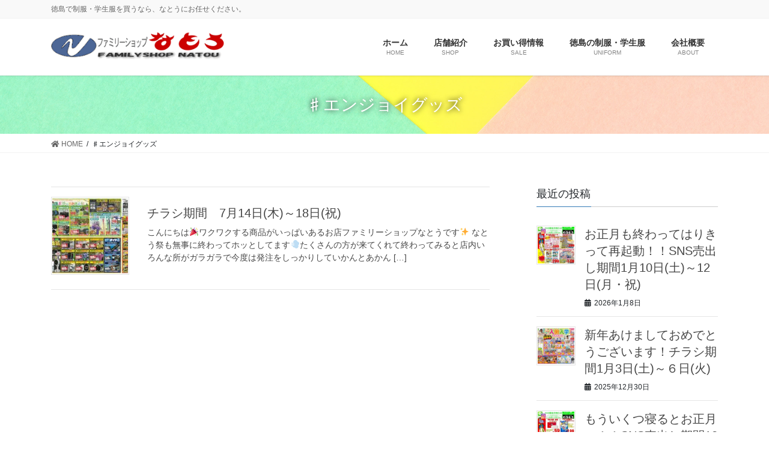

--- FILE ---
content_type: text/html; charset=UTF-8
request_url: https://familyshop-natou.com/tag/%E2%99%AF%E3%82%A8%E3%83%B3%E3%82%B8%E3%83%A7%E3%82%A4%E3%82%B0%E3%83%83%E3%82%BA/
body_size: 69728
content:
<!DOCTYPE html>
<html lang="ja">
<head>
<meta charset="utf-8">
<meta http-equiv="X-UA-Compatible" content="IE=edge">
<meta name="viewport" content="width=device-width, initial-scale=1">
			<!-- Global site tag (gtag.js) - Google Analytics -->
				<script async src="https://www.googletagmanager.com/gtag/js?id=UA-18083314-1"></script>
		<script>
		 window.dataLayer = window.dataLayer || [];
		 function gtag(){dataLayer.push(arguments);}
		 gtag('js', new Date());

		gtag('config', 'UA-18083314-1');
		</script>
	<title>♯エンジョイグッズ | ファミリーショップ なとう</title>

<!-- All In One SEO Pack 3.7.1[515,547] -->
<script type="application/ld+json" class="aioseop-schema">{"@context":"https://schema.org","@graph":[{"@type":"Organization","@id":"https://familyshop-natou.com/#organization","url":"https://familyshop-natou.com/","name":"有限会社内藤商店","sameAs":["https://page.line.me/xat.0000131974.p30","https://www.instagram.com/natou710/"]},{"@type":"WebSite","@id":"https://familyshop-natou.com/#website","url":"https://familyshop-natou.com/","name":"ファミリーショップ なとう","publisher":{"@id":"https://familyshop-natou.com/#organization"},"potentialAction":{"@type":"SearchAction","target":"https://familyshop-natou.com/?s={search_term_string}","query-input":"required name=search_term_string"}},{"@type":"CollectionPage","@id":"https://familyshop-natou.com/tag/%e2%99%af%e3%82%a8%e3%83%b3%e3%82%b8%e3%83%a7%e3%82%a4%e3%82%b0%e3%83%83%e3%82%ba/#collectionpage","url":"https://familyshop-natou.com/tag/%e2%99%af%e3%82%a8%e3%83%b3%e3%82%b8%e3%83%a7%e3%82%a4%e3%82%b0%e3%83%83%e3%82%ba/","inLanguage":"ja","name":"♯エンジョイグッズ","isPartOf":{"@id":"https://familyshop-natou.com/#website"},"breadcrumb":{"@id":"https://familyshop-natou.com/tag/%e2%99%af%e3%82%a8%e3%83%b3%e3%82%b8%e3%83%a7%e3%82%a4%e3%82%b0%e3%83%83%e3%82%ba/#breadcrumblist"}},{"@type":"BreadcrumbList","@id":"https://familyshop-natou.com/tag/%e2%99%af%e3%82%a8%e3%83%b3%e3%82%b8%e3%83%a7%e3%82%a4%e3%82%b0%e3%83%83%e3%82%ba/#breadcrumblist","itemListElement":[{"@type":"ListItem","position":1,"item":{"@type":"WebPage","@id":"https://familyshop-natou.com/","url":"https://familyshop-natou.com/","name":"ファミリーショップ なとう｜徳島で制服・学生服を買うなら、なとうにお任せください。"}},{"@type":"ListItem","position":2,"item":{"@type":"WebPage","@id":"https://familyshop-natou.com/tag/%e2%99%af%e3%82%a8%e3%83%b3%e3%82%b8%e3%83%a7%e3%82%a4%e3%82%b0%e3%83%83%e3%82%ba/","url":"https://familyshop-natou.com/tag/%e2%99%af%e3%82%a8%e3%83%b3%e3%82%b8%e3%83%a7%e3%82%a4%e3%82%b0%e3%83%83%e3%82%ba/","name":"♯エンジョイグッズ"}}]}]}</script>
<link rel="canonical" href="https://familyshop-natou.com/tag/%e2%99%af%e3%82%a8%e3%83%b3%e3%82%b8%e3%83%a7%e3%82%a4%e3%82%b0%e3%83%83%e3%82%ba/" />
<!-- All In One SEO Pack -->
<link rel='dns-prefetch' href='//maxcdn.bootstrapcdn.com' />
<link rel='dns-prefetch' href='//s.w.org' />
<link rel="alternate" type="application/rss+xml" title="ファミリーショップ なとう &raquo; フィード" href="https://familyshop-natou.com/feed/" />
<link rel="alternate" type="application/rss+xml" title="ファミリーショップ なとう &raquo; コメントフィード" href="https://familyshop-natou.com/comments/feed/" />
<link rel="alternate" type="application/rss+xml" title="ファミリーショップ なとう &raquo; ♯エンジョイグッズ タグのフィード" href="https://familyshop-natou.com/tag/%e2%99%af%e3%82%a8%e3%83%b3%e3%82%b8%e3%83%a7%e3%82%a4%e3%82%b0%e3%83%83%e3%82%ba/feed/" />
<meta name="description" content="♯エンジョイグッズ について ファミリーショップ なとう 徳島で制服・学生服を買うなら、なとうにお任せください。" />		<script type="text/javascript">
			window._wpemojiSettings = {"baseUrl":"https:\/\/s.w.org\/images\/core\/emoji\/13.0.0\/72x72\/","ext":".png","svgUrl":"https:\/\/s.w.org\/images\/core\/emoji\/13.0.0\/svg\/","svgExt":".svg","source":{"concatemoji":"https:\/\/familyshop-natou.com\/wp\/wp-includes\/js\/wp-emoji-release.min.js?ver=5.5.17"}};
			!function(e,a,t){var n,r,o,i=a.createElement("canvas"),p=i.getContext&&i.getContext("2d");function s(e,t){var a=String.fromCharCode;p.clearRect(0,0,i.width,i.height),p.fillText(a.apply(this,e),0,0);e=i.toDataURL();return p.clearRect(0,0,i.width,i.height),p.fillText(a.apply(this,t),0,0),e===i.toDataURL()}function c(e){var t=a.createElement("script");t.src=e,t.defer=t.type="text/javascript",a.getElementsByTagName("head")[0].appendChild(t)}for(o=Array("flag","emoji"),t.supports={everything:!0,everythingExceptFlag:!0},r=0;r<o.length;r++)t.supports[o[r]]=function(e){if(!p||!p.fillText)return!1;switch(p.textBaseline="top",p.font="600 32px Arial",e){case"flag":return s([127987,65039,8205,9895,65039],[127987,65039,8203,9895,65039])?!1:!s([55356,56826,55356,56819],[55356,56826,8203,55356,56819])&&!s([55356,57332,56128,56423,56128,56418,56128,56421,56128,56430,56128,56423,56128,56447],[55356,57332,8203,56128,56423,8203,56128,56418,8203,56128,56421,8203,56128,56430,8203,56128,56423,8203,56128,56447]);case"emoji":return!s([55357,56424,8205,55356,57212],[55357,56424,8203,55356,57212])}return!1}(o[r]),t.supports.everything=t.supports.everything&&t.supports[o[r]],"flag"!==o[r]&&(t.supports.everythingExceptFlag=t.supports.everythingExceptFlag&&t.supports[o[r]]);t.supports.everythingExceptFlag=t.supports.everythingExceptFlag&&!t.supports.flag,t.DOMReady=!1,t.readyCallback=function(){t.DOMReady=!0},t.supports.everything||(n=function(){t.readyCallback()},a.addEventListener?(a.addEventListener("DOMContentLoaded",n,!1),e.addEventListener("load",n,!1)):(e.attachEvent("onload",n),a.attachEvent("onreadystatechange",function(){"complete"===a.readyState&&t.readyCallback()})),(n=t.source||{}).concatemoji?c(n.concatemoji):n.wpemoji&&n.twemoji&&(c(n.twemoji),c(n.wpemoji)))}(window,document,window._wpemojiSettings);
		</script>
		<style type="text/css">
img.wp-smiley,
img.emoji {
	display: inline !important;
	border: none !important;
	box-shadow: none !important;
	height: 1em !important;
	width: 1em !important;
	margin: 0 .07em !important;
	vertical-align: -0.1em !important;
	background: none !important;
	padding: 0 !important;
}
</style>
	<link rel='stylesheet' id='sbr_styles-css'  href='https://familyshop-natou.com/wp/wp-content/plugins/reviews-feed/assets/css/sbr-styles.css?ver=1.1.1' type='text/css' media='all' />
<link rel='stylesheet' id='sbi_styles-css'  href='https://familyshop-natou.com/wp/wp-content/plugins/instagram-feed/css/sbi-styles.min.css?ver=6.3' type='text/css' media='all' />
<link rel='stylesheet' id='vkExUnit_common_style-css'  href='https://familyshop-natou.com/wp/wp-content/plugins/vk-all-in-one-expansion-unit/assets/css/vkExUnit_style.css?ver=9.35.0.0' type='text/css' media='all' />
<style id='vkExUnit_common_style-inline-css' type='text/css'>
:root {--ver_page_top_button_url:url(https://familyshop-natou.com/wp/wp-content/plugins/vk-all-in-one-expansion-unit/assets/images/to-top-btn-icon.svg);}@font-face {font-weight: normal;font-style: normal;font-family: "vk_sns";src: url("https://familyshop-natou.com/wp/wp-content/plugins/vk-all-in-one-expansion-unit/inc/sns/icons/fonts/vk_sns.eot?-bq20cj");src: url("https://familyshop-natou.com/wp/wp-content/plugins/vk-all-in-one-expansion-unit/inc/sns/icons/fonts/vk_sns.eot?#iefix-bq20cj") format("embedded-opentype"),url("https://familyshop-natou.com/wp/wp-content/plugins/vk-all-in-one-expansion-unit/inc/sns/icons/fonts/vk_sns.woff?-bq20cj") format("woff"),url("https://familyshop-natou.com/wp/wp-content/plugins/vk-all-in-one-expansion-unit/inc/sns/icons/fonts/vk_sns.ttf?-bq20cj") format("truetype"),url("https://familyshop-natou.com/wp/wp-content/plugins/vk-all-in-one-expansion-unit/inc/sns/icons/fonts/vk_sns.svg?-bq20cj#vk_sns") format("svg");}
</style>
<link rel='stylesheet' id='wp-block-library-css'  href='https://familyshop-natou.com/wp/wp-includes/css/dist/block-library/style.min.css?ver=5.5.17' type='text/css' media='all' />
<link rel='stylesheet' id='ctf_styles-css'  href='https://familyshop-natou.com/wp/wp-content/plugins/custom-twitter-feeds/css/ctf-styles.min.css?ver=2.2.2' type='text/css' media='all' />
<link rel='stylesheet' id='cff-css'  href='https://familyshop-natou.com/wp/wp-content/plugins/custom-facebook-feed/assets/css/cff-style.min.css?ver=4.2.4' type='text/css' media='all' />
<link rel='stylesheet' id='sb-font-awesome-css'  href='https://maxcdn.bootstrapcdn.com/font-awesome/4.7.0/css/font-awesome.min.css?ver=5.5.17' type='text/css' media='all' />
<link rel='stylesheet' id='bootstrap-4-style-css'  href='https://familyshop-natou.com/wp/wp-content/themes/lightning-pro/library/bootstrap-4/css/bootstrap.min.css?ver=4.3.1' type='text/css' media='all' />
<link rel='stylesheet' id='lightning-design-style-css'  href='https://familyshop-natou.com/wp/wp-content/themes/lightning-pro/design-skin/origin2/css/style.css?ver=4.3.3' type='text/css' media='all' />
<style id='lightning-design-style-inline-css' type='text/css'>
.tagcloud a:before { font-family: "Font Awesome 5 Free";content: "\f02b";font-weight: bold; }
/* page header */.page-header{color:#ffffff;text-shadow:0px 0px 10px #000000;background: url(https://familyshop-natou.com/wp/wp-content/uploads/2022/04/pastel_00013.jpg) no-repeat 50% center;background-size: cover;}
</style>
<link rel='stylesheet' id='vk-blocks-build-css-css'  href='https://familyshop-natou.com/wp/wp-content/plugins/vk-blocks-pro/inc/vk-blocks/build/block-build.css?ver=0.44.12' type='text/css' media='all' />
<style id='vk-blocks-build-css-inline-css' type='text/css'>
:root {--vk_flow-arrow: url(https://familyshop-natou.com/wp/wp-content/plugins/vk-blocks-pro/inc/vk-blocks/images/arrow_bottom.svg);}
</style>
<link rel='stylesheet' id='lightning-common-style-css'  href='https://familyshop-natou.com/wp/wp-content/themes/lightning-pro/assets/css/common.css?ver=4.3.3' type='text/css' media='all' />
<link rel='stylesheet' id='lightning-theme-style-css'  href='https://familyshop-natou.com/wp/wp-content/themes/lightning-pro-child-sample/style.css?ver=4.3.3' type='text/css' media='all' />
<style id='lightning-theme-style-inline-css' type='text/css'>

			.prBlock_icon_outer { border:1px solid #337ab7; }
			.prBlock_icon { color:#337ab7; }
		
</style>
<link rel='stylesheet' id='vk-media-posts-style-css'  href='https://familyshop-natou.com/wp/wp-content/themes/lightning-pro/inc/media-posts/package/css/media-posts.css?ver=1.2' type='text/css' media='all' />
<link rel='stylesheet' id='vk-font-awesome-css'  href='https://familyshop-natou.com/wp/wp-content/themes/lightning-pro/inc/font-awesome/package/versions/5/css/all.min.css?ver=5.11.2' type='text/css' media='all' />
<script type='text/javascript' src='https://familyshop-natou.com/wp/wp-includes/js/jquery/jquery.js?ver=1.12.4-wp' id='jquery-core-js'></script>
<script type='text/javascript' id='jquery-core-js-after'>
;(function($,document,window){$(document).ready(function($){/* Add scroll recognition class */$(window).scroll(function () {var scroll = $(this).scrollTop();if ($(this).scrollTop() > 160) {$('body').addClass('header_scrolled');} else {$('body').removeClass('header_scrolled');}});});})(jQuery,document,window);
</script>
<link rel="https://api.w.org/" href="https://familyshop-natou.com/wp-json/" /><link rel="alternate" type="application/json" href="https://familyshop-natou.com/wp-json/wp/v2/tags/347" /><link rel="EditURI" type="application/rsd+xml" title="RSD" href="https://familyshop-natou.com/wp/xmlrpc.php?rsd" />
<link rel="wlwmanifest" type="application/wlwmanifest+xml" href="https://familyshop-natou.com/wp/wp-includes/wlwmanifest.xml" /> 
<meta name="generator" content="WordPress 5.5.17" />
<style id="lightning-color-custom-for-plugins" type="text/css">/* ltg theme common */.color_key_bg,.color_key_bg_hover:hover{background-color: #337ab7;}.color_key_txt,.color_key_txt_hover:hover{color: #337ab7;}.color_key_border,.color_key_border_hover:hover{border-color: #337ab7;}.color_key_dark_bg,.color_key_dark_bg_hover:hover{background-color: #2e6da4;}.color_key_dark_txt,.color_key_dark_txt_hover:hover{color: #2e6da4;}.color_key_dark_border,.color_key_dark_border_hover:hover{border-color: #2e6da4;}</style><style type="text/css">.broken_link, a.broken_link {
	text-decoration: line-through;
}</style><!-- [ VK All in One Expansion Unit OGP ] -->
<meta property="og:site_name" content="ファミリーショップ なとう" />
<meta property="og:url" content="https://familyshop-natou.com/20220714sale/" />
<meta property="og:title" content="♯エンジョイグッズ | ファミリーショップ なとう" />
<meta property="og:description" content="♯エンジョイグッズ について ファミリーショップ なとう 徳島で制服・学生服を買うなら、なとうにお任せください。" />
<meta property="og:type" content="article" />
<!-- [ / VK All in One Expansion Unit OGP ] -->
<!-- [ VK All in One Expansion Unit twitter card ] -->
<meta name="twitter:card" content="summary_large_image">
<meta name="twitter:description" content="♯エンジョイグッズ について ファミリーショップ なとう 徳島で制服・学生服を買うなら、なとうにお任せください。">
<meta name="twitter:title" content="♯エンジョイグッズ | ファミリーショップ なとう">
<meta name="twitter:url" content="https://familyshop-natou.com/20220714sale/">
	<meta name="twitter:domain" content="familyshop-natou.com">
	<!-- [ / VK All in One Expansion Unit twitter card ] -->
	<link rel="icon" href="https://familyshop-natou.com/wp/wp-content/uploads/2020/09/cropped-natou_logo-32x32.png" sizes="32x32" />
<link rel="icon" href="https://familyshop-natou.com/wp/wp-content/uploads/2020/09/cropped-natou_logo-192x192.png" sizes="192x192" />
<link rel="apple-touch-icon" href="https://familyshop-natou.com/wp/wp-content/uploads/2020/09/cropped-natou_logo-180x180.png" />
<meta name="msapplication-TileImage" content="https://familyshop-natou.com/wp/wp-content/uploads/2020/09/cropped-natou_logo-270x270.png" />
		<style type="text/css" id="wp-custom-css">
			.subSection .widget_child_page {
    display:none;
}

#comments .comment-author {
    display:none;
}

/*.subSection .entry-meta_items,*/
.mainSection .entry-meta_items {
    display:none;
}

.home .vert_3 .media_post_meta {
	display:none;
}

@media only screen and (max-width: 736px){
body {
    margin-top: 46px;
}
.siteHeader {
    position:fixed;
}
}		</style>
		
</head>
<body class="archive tag tag-347 post-type-post sidebar-fix bootstrap4 device-pc fa_v5_css">
<a class="skip-link screen-reader-text" href="#main">コンテンツに移動</a>
<a class="skip-link screen-reader-text" href="#main">ナビゲーションに移動</a>
<header class="siteHeader">
	<div class="headerTop" id="headerTop"><div class="container"><p class="headerTop_description">徳島で制服・学生服を買うなら、なとうにお任せください。</p></div><!-- [ / .container ] --></div><!-- [ / #headerTop  ] -->	<div class="container siteHeadContainer">
		<div class="navbar-header">
						<p class="navbar-brand siteHeader_logo">
			<a href="https://familyshop-natou.com/">
				<span><img src="https://familyshop-natou.com/wp/wp-content/uploads/2020/04/logo.gif" alt="ファミリーショップ なとう" /></span>
			</a>
			</p>
								</div>

		<div id="gMenu_outer" class="gMenu_outer"><nav class="menu-%e3%83%95%e3%82%a1%e3%83%9f%e3%83%aa%e3%83%bc%e3%82%b7%e3%83%a7%e3%83%83%e3%83%97%e3%81%aa%e3%81%a8%e3%81%86-container"><ul id="menu-%e3%83%95%e3%82%a1%e3%83%9f%e3%83%aa%e3%83%bc%e3%82%b7%e3%83%a7%e3%83%83%e3%83%97%e3%81%aa%e3%81%a8%e3%81%86" class="menu gMenu vk-menu-acc"><li id="menu-item-22" class="menu-item menu-item-type-custom menu-item-object-custom menu-item-home"><a href="https://familyshop-natou.com/"><strong class="gMenu_name">ホーム</strong><span class="gMenu_description">HOME</span></a></li>
<li id="menu-item-23" class="menu-item menu-item-type-post_type menu-item-object-page menu-item-has-children"><a href="https://familyshop-natou.com/%e5%ba%97%e8%88%97%e7%b4%b9%e4%bb%8b/"><strong class="gMenu_name">店舗紹介</strong><span class="gMenu_description">SHOP</span></a>
<ul class="sub-menu">
	<li id="menu-item-57" class="menu-item menu-item-type-post_type menu-item-object-page"><a href="https://familyshop-natou.com/%e5%ba%97%e8%88%97%e7%b4%b9%e4%bb%8b/%e3%83%95%e3%82%a1%e3%83%9f%e3%83%aa%e3%83%bc%e3%82%b7%e3%83%a7%e3%83%83%e3%83%97%e3%81%aa%e3%81%a8%e3%81%86%e5%8c%97%e5%b3%b6%e5%ba%97/">ファミリーショップなとう　　北島店</a></li>
	<li id="menu-item-56" class="menu-item menu-item-type-post_type menu-item-object-page"><a href="https://familyshop-natou.com/%e5%ba%97%e8%88%97%e7%b4%b9%e4%bb%8b/%e3%83%95%e3%82%a1%e3%83%9f%e3%83%aa%e3%83%bc%e3%82%b7%e3%83%a7%e3%83%83%e3%83%97%e3%81%aa%e3%81%a8%e3%81%86%e4%b8%8a%e6%9d%bf%e5%ba%97/">ファミリーショップなとう　　上板店</a></li>
</ul>
</li>
<li id="menu-item-1156" class="menu-item menu-item-type-taxonomy menu-item-object-category menu-item-has-children"><a href="https://familyshop-natou.com/category/okaidoku/"><strong class="gMenu_name">お買い得情報</strong><span class="gMenu_description">SALE</span></a>
<ul class="sub-menu">
	<li id="menu-item-1793" class="menu-item menu-item-type-taxonomy menu-item-object-category"><a href="https://familyshop-natou.com/category/pickup/">Pickup⭐︎アイテム</a></li>
</ul>
</li>
<li id="menu-item-24" class="menu-item menu-item-type-post_type menu-item-object-page menu-item-has-children"><a title="徳島県の制服・学生服" href="https://familyshop-natou.com/gakuseifuku/"><strong class="gMenu_name">徳島の制服・学生服</strong><span class="gMenu_description">UNIFORM</span></a>
<ul class="sub-menu">
	<li id="menu-item-8403" class="menu-item menu-item-type-post_type menu-item-object-page"><a href="https://familyshop-natou.com/gakuseifuku/change_summer/">夏のスクール衣替え</a></li>
	<li id="menu-item-4964" class="menu-item menu-item-type-post_type menu-item-object-page"><a href="https://familyshop-natou.com/gakuseifuku/tradein/">制服・学生服 下取りキャンペーン</a></li>
	<li id="menu-item-430" class="menu-item menu-item-type-post_type menu-item-object-page menu-item-has-children"><a title="徳島県の高校の制服・学生服" href="https://familyshop-natou.com/gakuseifuku/%e5%8c%97%e5%b3%b6%e5%ba%97%e9%ab%98%e6%a0%a1%e3%81%ae%e5%88%b6%e6%9c%8d%e3%83%bb%e5%ad%a6%e7%94%9f%e6%9c%8d/">高校の制服・学生服｜北島店</a>
	<ul class="sub-menu">
		<li id="menu-item-439" class="menu-item menu-item-type-post_type menu-item-object-page"><a href="https://familyshop-natou.com/gakuseifuku/%e5%8c%97%e5%b3%b6%e5%ba%97%e9%ab%98%e6%a0%a1%e3%81%ae%e5%88%b6%e6%9c%8d%e3%83%bb%e5%ad%a6%e7%94%9f%e6%9c%8d/%e5%be%b3%e5%b3%b6%e5%8c%97%e9%ab%98%e6%a0%a1/">徳島北高校の制服・学生服</a></li>
		<li id="menu-item-438" class="menu-item menu-item-type-post_type menu-item-object-page"><a href="https://familyshop-natou.com/gakuseifuku/%e5%8c%97%e5%b3%b6%e5%ba%97%e9%ab%98%e6%a0%a1%e3%81%ae%e5%88%b6%e6%9c%8d%e3%83%bb%e5%ad%a6%e7%94%9f%e6%9c%8d/%e9%b3%b4%e9%96%80%e9%ab%98%e6%a0%a1/">鳴門高校の制服・学生服</a></li>
		<li id="menu-item-437" class="menu-item menu-item-type-post_type menu-item-object-page"><a href="https://familyshop-natou.com/gakuseifuku/%e5%8c%97%e5%b3%b6%e5%ba%97%e9%ab%98%e6%a0%a1%e3%81%ae%e5%88%b6%e6%9c%8d%e3%83%bb%e5%ad%a6%e7%94%9f%e6%9c%8d/%e9%b3%b4%e9%96%80%e6%b8%a6%e6%bd%ae%e9%ab%98%e6%a0%a1/">鳴門渦潮高校の制服・学生服</a></li>
		<li id="menu-item-434" class="menu-item menu-item-type-post_type menu-item-object-page"><a href="https://familyshop-natou.com/gakuseifuku/%e5%8c%97%e5%b3%b6%e5%ba%97%e9%ab%98%e6%a0%a1%e3%81%ae%e5%88%b6%e6%9c%8d%e3%83%bb%e5%ad%a6%e7%94%9f%e6%9c%8d/%e5%9f%8e%e3%83%8e%e5%86%85%e4%b8%ad%e5%ad%a6%e3%83%bb%e9%ab%98%e6%a0%a1/">城ノ内中等教育学校の制服・学生服</a></li>
		<li id="menu-item-435" class="menu-item menu-item-type-post_type menu-item-object-page"><a href="https://familyshop-natou.com/gakuseifuku/%e5%8c%97%e5%b3%b6%e5%ba%97%e9%ab%98%e6%a0%a1%e3%81%ae%e5%88%b6%e6%9c%8d%e3%83%bb%e5%ad%a6%e7%94%9f%e6%9c%8d/%e5%be%b3%e5%b3%b6%e7%a7%91%e5%ad%a6%e6%8a%80%e8%a1%93%e9%ab%98%e6%a0%a1/">徳島科学技術高校の制服・学生服</a></li>
		<li id="menu-item-433" class="menu-item menu-item-type-post_type menu-item-object-page"><a href="https://familyshop-natou.com/gakuseifuku/%e5%8c%97%e5%b3%b6%e5%ba%97%e9%ab%98%e6%a0%a1%e3%81%ae%e5%88%b6%e6%9c%8d%e3%83%bb%e5%ad%a6%e7%94%9f%e6%9c%8d/%e5%be%b3%e5%b3%b6%e5%95%86%e6%a5%ad%e9%ab%98%e6%a0%a1/">徳島商業高校の制服・学生服</a></li>
	</ul>
</li>
	<li id="menu-item-4854" class="menu-item menu-item-type-post_type menu-item-object-page"><a href="https://familyshop-natou.com/gakuseifuku/jh_tsumeeri/">取り扱い中学校　詰襟 学生服のご紹介</a></li>
	<li id="menu-item-4539" class="menu-item menu-item-type-post_type menu-item-object-page"><a href="https://familyshop-natou.com/gakuseifuku/olivedeolive/">セーラー服 「オリーブ・デ・オリーブ」</a></li>
	<li id="menu-item-444" class="menu-item menu-item-type-post_type menu-item-object-page menu-item-has-children"><a title="徳島県の中学校の制服・学生服｜北島店" href="https://familyshop-natou.com/gakuseifuku/%e5%8c%97%e5%b3%b6%e5%ba%97%e4%b8%ad%e5%ad%a6%e6%a0%a1/">中学校の制服・学生服｜北島店</a>
	<ul class="sub-menu">
		<li id="menu-item-447" class="menu-item menu-item-type-post_type menu-item-object-page"><a href="https://familyshop-natou.com/gakuseifuku/%e5%8c%97%e5%b3%b6%e5%ba%97%e4%b8%ad%e5%ad%a6%e6%a0%a1/%e5%8c%97%e5%b3%b6%e4%b8%ad%e5%ad%a6%e6%a0%a1/">北島中学校の制服・学生服など入学準備品</a></li>
		<li id="menu-item-446" class="menu-item menu-item-type-post_type menu-item-object-page"><a href="https://familyshop-natou.com/gakuseifuku/%e5%8c%97%e5%b3%b6%e5%ba%97%e4%b8%ad%e5%ad%a6%e6%a0%a1/matsushige_chugaku/">松茂中学校の制服・学生服など入学準備品</a></li>
		<li id="menu-item-445" class="menu-item menu-item-type-post_type menu-item-object-page"><a href="https://familyshop-natou.com/gakuseifuku/%e5%8c%97%e5%b3%b6%e5%ba%97%e4%b8%ad%e5%ad%a6%e6%a0%a1/kawauchi_chugaku/">川内中学校の制服・学生服など入学準備品</a></li>
		<li id="menu-item-449" class="menu-item menu-item-type-post_type menu-item-object-page"><a href="https://familyshop-natou.com/gakuseifuku/%e5%8c%97%e5%b3%b6%e5%ba%97%e4%b8%ad%e5%ad%a6%e6%a0%a1/ojin_chugaku/">応神中学校の制服・学生服など入学準備品</a></li>
		<li id="menu-item-448" class="menu-item menu-item-type-post_type menu-item-object-page"><a href="https://familyshop-natou.com/gakuseifuku/%e5%8c%97%e5%b3%b6%e5%ba%97%e4%b8%ad%e5%ad%a6%e6%a0%a1/oasa_chugaku/">大麻中学校の制服・学生服など入学準備品</a></li>
	</ul>
</li>
	<li id="menu-item-442" class="menu-item menu-item-type-post_type menu-item-object-page menu-item-has-children"><a title="徳島県の中学校の制服・学生服｜上板店" href="https://familyshop-natou.com/gakuseifuku/%e4%b8%8a%e6%9d%bf%e5%ba%97%e4%b8%ad%e5%ad%a6%e6%a0%a1/">中学校の制服・学生服｜上板店</a>
	<ul class="sub-menu">
		<li id="menu-item-4053" class="menu-item menu-item-type-post_type menu-item-object-page"><a href="https://familyshop-natou.com/gakuseifuku/%e4%b8%8a%e6%9d%bf%e5%ba%97%e4%b8%ad%e5%ad%a6%e6%a0%a1/kamiita_chugakko/">上板中学校の入学準備品</a></li>
	</ul>
</li>
	<li id="menu-item-431" class="menu-item menu-item-type-post_type menu-item-object-page menu-item-has-children"><a title="徳島県の小学校の制服・学生服｜北島店" href="https://familyshop-natou.com/gakuseifuku/%e5%8c%97%e5%b3%b6%e5%ba%97%e5%b0%8f%e5%ad%a6%e6%a0%a1/">小学校の制服・学生服｜北島店</a>
	<ul class="sub-menu">
		<li id="menu-item-3711" class="menu-item menu-item-type-post_type menu-item-object-page"><a href="https://familyshop-natou.com/gakuseifuku/%e5%8c%97%e5%b3%b6%e5%ba%97%e5%b0%8f%e5%ad%a6%e6%a0%a1/kitajima_shogakko/">北島小学校の入学準備品</a></li>
		<li id="menu-item-3944" class="menu-item menu-item-type-post_type menu-item-object-page"><a href="https://familyshop-natou.com/gakuseifuku/%e5%8c%97%e5%b3%b6%e5%ba%97%e5%b0%8f%e5%ad%a6%e6%a0%a1/kitajimaminami_shogakko/">北島南小学校の入学準備品</a></li>
		<li id="menu-item-3943" class="menu-item menu-item-type-post_type menu-item-object-page"><a href="https://familyshop-natou.com/gakuseifuku/%e5%8c%97%e5%b3%b6%e5%ba%97%e5%b0%8f%e5%ad%a6%e6%a0%a1/kitajimakita_shogakko/">北島北小学校の入学準備品</a></li>
		<li id="menu-item-3942" class="menu-item menu-item-type-post_type menu-item-object-page"><a href="https://familyshop-natou.com/gakuseifuku/%e5%8c%97%e5%b3%b6%e5%ba%97%e5%b0%8f%e5%ad%a6%e6%a0%a1/matsushige_shogakko/">松茂小学校の入学準備品</a></li>
		<li id="menu-item-3941" class="menu-item menu-item-type-post_type menu-item-object-page"><a href="https://familyshop-natou.com/gakuseifuku/%e5%8c%97%e5%b3%b6%e5%ba%97%e5%b0%8f%e5%ad%a6%e6%a0%a1/kirai_shogakko/">喜来小学校の入学準備品</a></li>
		<li id="menu-item-3940" class="menu-item menu-item-type-post_type menu-item-object-page"><a href="https://familyshop-natou.com/gakuseifuku/%e5%8c%97%e5%b3%b6%e5%ba%97%e5%b0%8f%e5%ad%a6%e6%a0%a1/ojin_shogakko/">応神小学校の入学準備品</a></li>
		<li id="menu-item-3939" class="menu-item menu-item-type-post_type menu-item-object-page"><a href="https://familyshop-natou.com/gakuseifuku/%e5%8c%97%e5%b3%b6%e5%ba%97%e5%b0%8f%e5%ad%a6%e6%a0%a1/kawauchikita_shogakko/">川内北小学校の入学準備品</a></li>
		<li id="menu-item-3938" class="menu-item menu-item-type-post_type menu-item-object-page"><a href="https://familyshop-natou.com/gakuseifuku/%e5%8c%97%e5%b3%b6%e5%ba%97%e5%b0%8f%e5%ad%a6%e6%a0%a1/horiekita_shogakko/">堀江北小学校の入学準備品</a></li>
		<li id="menu-item-3937" class="menu-item menu-item-type-post_type menu-item-object-page"><a href="https://familyshop-natou.com/gakuseifuku/%e5%8c%97%e5%b3%b6%e5%ba%97%e5%b0%8f%e5%ad%a6%e6%a0%a1/horieminami_shogakko/">堀江南小学校の入学準備品</a></li>
		<li id="menu-item-3936" class="menu-item menu-item-type-post_type menu-item-object-page"><a href="https://familyshop-natou.com/gakuseifuku/%e5%8c%97%e5%b3%b6%e5%ba%97%e5%b0%8f%e5%ad%a6%e6%a0%a1/bando_shogakko/">板東小学校の入学準備品</a></li>
	</ul>
</li>
	<li id="menu-item-432" class="menu-item menu-item-type-post_type menu-item-object-page menu-item-has-children"><a title="徳島県の小学校の制服・学生服｜上板店" href="https://familyshop-natou.com/gakuseifuku/%e4%b8%8a%e6%9d%bf%e5%ba%97%e5%b0%8f%e5%ad%a6%e6%a0%a1/">小学校の制服・学生服｜上板店</a>
	<ul class="sub-menu">
		<li id="menu-item-3948" class="menu-item menu-item-type-post_type menu-item-object-page"><a href="https://familyshop-natou.com/gakuseifuku/%e4%b8%8a%e6%9d%bf%e5%ba%97%e5%b0%8f%e5%ad%a6%e6%a0%a1/toko_shogakko/">東光小学校の入学準備品</a></li>
		<li id="menu-item-3947" class="menu-item menu-item-type-post_type menu-item-object-page"><a href="https://familyshop-natou.com/gakuseifuku/%e4%b8%8a%e6%9d%bf%e5%ba%97%e5%b0%8f%e5%ad%a6%e6%a0%a1/takashi_shogakko/">高志小学校の入学準備品</a></li>
		<li id="menu-item-3946" class="menu-item menu-item-type-post_type menu-item-object-page"><a href="https://familyshop-natou.com/gakuseifuku/%e4%b8%8a%e6%9d%bf%e5%ba%97%e5%b0%8f%e5%ad%a6%e6%a0%a1/matsushima_shogakko/">松島小学校の入学準備品</a></li>
		<li id="menu-item-3945" class="menu-item menu-item-type-post_type menu-item-object-page"><a href="https://familyshop-natou.com/gakuseifuku/%e4%b8%8a%e6%9d%bf%e5%ba%97%e5%b0%8f%e5%ad%a6%e6%a0%a1/kanyake_shogakko/">神宅小学校の入学準備品</a></li>
	</ul>
</li>
	<li id="menu-item-4044" class="menu-item menu-item-type-post_type menu-item-object-page menu-item-has-children"><a href="https://familyshop-natou.com/gakuseifuku/kitajimaten_yochien/">幼稚園制服取り扱い校｜なとう北島店</a>
	<ul class="sub-menu">
		<li id="menu-item-4049" class="menu-item menu-item-type-post_type menu-item-object-page"><a href="https://familyshop-natou.com/gakuseifuku/kitajimaten_yochien/kitajima_yochien/">北島幼稚園の入学準備品</a></li>
		<li id="menu-item-4048" class="menu-item menu-item-type-post_type menu-item-object-page"><a href="https://familyshop-natou.com/gakuseifuku/kitajimaten_yochien/kitajimaminami_yochien/">北島南幼稚園の入学準備品</a></li>
		<li id="menu-item-4050" class="menu-item menu-item-type-post_type menu-item-object-page"><a href="https://familyshop-natou.com/gakuseifuku/kitajimaten_yochien/kitajimakita_yochien/">北島北幼稚園の入学準備品</a></li>
		<li id="menu-item-4047" class="menu-item menu-item-type-post_type menu-item-object-page"><a href="https://familyshop-natou.com/gakuseifuku/kitajimaten_yochien/matsushige_yochien/">松茂幼稚園の入学準備品</a></li>
		<li id="menu-item-4046" class="menu-item menu-item-type-post_type menu-item-object-page"><a href="https://familyshop-natou.com/gakuseifuku/kitajimaten_yochien/kirai_yochien/">喜来幼稚園の入学準備品</a></li>
		<li id="menu-item-4045" class="menu-item menu-item-type-post_type menu-item-object-page"><a href="https://familyshop-natou.com/gakuseifuku/kitajimaten_yochien/kawauchikita_yochien/">川内北幼稚園の入学準備品</a></li>
	</ul>
</li>
	<li id="menu-item-4043" class="menu-item menu-item-type-post_type menu-item-object-page menu-item-has-children"><a href="https://familyshop-natou.com/gakuseifuku/kamiitaten_yochien/">幼稚園制服取り扱い校｜なとう上板店</a>
	<ul class="sub-menu">
		<li id="menu-item-4042" class="menu-item menu-item-type-post_type menu-item-object-page"><a href="https://familyshop-natou.com/gakuseifuku/kamiitaten_yochien/takashi_yochien/">高志幼稚園の入学準備品</a></li>
		<li id="menu-item-4041" class="menu-item menu-item-type-post_type menu-item-object-page"><a href="https://familyshop-natou.com/gakuseifuku/kamiitaten_yochien/toko_yochien/">東光幼稚園の入学準備品</a></li>
		<li id="menu-item-4040" class="menu-item menu-item-type-post_type menu-item-object-page"><a href="https://familyshop-natou.com/gakuseifuku/kamiitaten_yochien/matsushima_yochien/">松島幼稚園の入学準備品</a></li>
		<li id="menu-item-4038" class="menu-item menu-item-type-post_type menu-item-object-page"><a href="https://familyshop-natou.com/gakuseifuku/kamiitaten_yochien/kanyake_yochien/">神宅幼稚園の入学準備品</a></li>
		<li id="menu-item-4039" class="menu-item menu-item-type-post_type menu-item-object-page"><a href="https://familyshop-natou.com/gakuseifuku/kamiitaten_yochien/sakura_hoikuen/">さくら保育園の入学準備品</a></li>
	</ul>
</li>
</ul>
</li>
<li id="menu-item-25" class="menu-item menu-item-type-post_type menu-item-object-page menu-item-has-children"><a href="https://familyshop-natou.com/%e4%bc%9a%e7%a4%be%e6%a6%82%e8%a6%81/"><strong class="gMenu_name">会社概要</strong><span class="gMenu_description">ABOUT</span></a>
<ul class="sub-menu">
	<li id="menu-item-1791" class="menu-item menu-item-type-taxonomy menu-item-object-category"><a href="https://familyshop-natou.com/category/%e3%81%aa%e3%81%a8%e3%81%86%e3%81%ab%e3%81%a4%e3%81%84%e3%81%a6/">なとうについて</a></li>
	<li id="menu-item-1792" class="menu-item menu-item-type-taxonomy menu-item-object-category"><a href="https://familyshop-natou.com/category/info/">お知らせ</a></li>
	<li id="menu-item-1961" class="menu-item menu-item-type-custom menu-item-object-custom"><a href="https://en-gage.net/familyshop-natou">リクルート</a></li>
</ul>
</li>
</ul></nav></div>	</div>
	</header>

<div class="section page-header"><div class="container"><div class="row"><div class="col-md-12">
<h1 class="page-header_pageTitle">
♯エンジョイグッズ</h1>
</div></div></div></div><!-- [ /.page-header ] -->
<!-- [ .breadSection ] -->
<div class="section breadSection">
<div class="container">
<div class="row">
<ol class="breadcrumb" itemtype="http://schema.org/BreadcrumbList"><li id="panHome" itemprop="itemListElement" itemscope itemtype="http://schema.org/ListItem"><a itemprop="item" href="https://familyshop-natou.com/"><span itemprop="name"><i class="fa fa-home"></i> HOME</span></a></li><li><span>♯エンジョイグッズ</span></li></ol>
</div>
</div>
</div>
<!-- [ /.breadSection ] -->
<div class="section siteContent">
<div class="container">
<div class="row">
<div class="col mainSection mainSection-col-two baseSection" id="main" role="main">

	
<div class="postList">


	
		<article class="media">
<div id="post-4673" class="post-4673 post type-post status-publish format-standard has-post-thumbnail hentry category-okaidoku tag-352 tag-346 tag-56 tag-347 tag-345 tag-350 tag-351 tag-176 tag-349">
		<div class="media-left postList_thumbnail">
		<a href="https://familyshop-natou.com/20220714sale/">
		<img width="150" height="150" src="https://familyshop-natou.com/wp/wp-content/uploads/2022/07/2022-7-14-1-150x150.jpg" class="media-object wp-post-image" alt="" loading="lazy" />		</a>
	</div>
		<div class="media-body">
		<div class="entry-meta">


<span class="published entry-meta_items">2022年7月13日</span>

<span class="entry-meta_items entry-meta_updated">/ 最終更新日 : <span class="updated">2022年7月13日</span></span>


	
	<span class="vcard author entry-meta_items entry-meta_items_author"><span class="fn">Suhara</span></span>



<span class="entry-meta_items entry-meta_items_term"><a href="https://familyshop-natou.com/category/okaidoku/" class="btn btn-xs btn-primary entry-meta_items_term_button" style="background-color:#999999;border:none;">お買い得情報</a></span>
</div>
		<h1 class="media-heading entry-title"><a href="https://familyshop-natou.com/20220714sale/">チラシ期間　7月14日(木)～18日(祝)</a></h1>
		<a href="https://familyshop-natou.com/20220714sale/" class="media-body_excerpt"><p>こんにちは🎉ワクワクする商品がいっぱいあるお店ファミリーショップなとうです✨ なとう祭も無事に終わってホッとしてます💨たくさんの方が来てくれて終わってみると店内いろんな所がガラガラで今度は発注をしっかりしていかんとあかん [&hellip;]</p>
</a>
	</div>
</div>
</article>

	
	
	
</div><!-- [ /.postList ] -->

</div><!-- [ /.mainSection ] -->

	<div class="col subSection sideSection sideSection-col-two baseSection">
	

<aside class="widget">
<h1 class="subSection-title">最近の投稿</h1>

  <div class="media">

	
	  <div class="media-left postList_thumbnail">
		<a href="https://familyshop-natou.com/20260110sale/">
		<img width="150" height="150" src="https://familyshop-natou.com/wp/wp-content/uploads/2026/01/1-150x150.jpg" class="attachment-thumbnail size-thumbnail wp-post-image" alt="" loading="lazy" />		</a>
	  </div>

	
	<div class="media-body">
	  <h4 class="media-heading"><a href="https://familyshop-natou.com/20260110sale/">お正月も終わってはりきって再起動！！SNS売出し期間1月10日(土)～12日(月・祝)</a></h4>
	  <div class="published entry-meta_items">2026年1月8日</div>
	</div>
  </div>


  <div class="media">

	
	  <div class="media-left postList_thumbnail">
		<a href="https://familyshop-natou.com/20260103sale/">
		<img width="150" height="150" src="https://familyshop-natou.com/wp/wp-content/uploads/2025/12/kitazima-150x150.jpg" class="attachment-thumbnail size-thumbnail wp-post-image" alt="" loading="lazy" />		</a>
	  </div>

	
	<div class="media-body">
	  <h4 class="media-heading"><a href="https://familyshop-natou.com/20260103sale/">新年あけましておめでとうございます！チラシ期間1月3日(土)～６日(火)</a></h4>
	  <div class="published entry-meta_items">2025年12月30日</div>
	</div>
  </div>


  <div class="media">

	
	  <div class="media-left postList_thumbnail">
		<a href="https://familyshop-natou.com/20251227sale/">
		<img width="150" height="150" src="https://familyshop-natou.com/wp/wp-content/uploads/2025/12/1-2-150x150.jpg" class="attachment-thumbnail size-thumbnail wp-post-image" alt="" loading="lazy" />		</a>
	  </div>

	
	<div class="media-body">
	  <h4 class="media-heading"><a href="https://familyshop-natou.com/20251227sale/">もういくつ寝るとお正月～！！SNS売出し期間12月27日(土)～31日(水)</a></h4>
	  <div class="published entry-meta_items">2025年12月25日</div>
	</div>
  </div>


  <div class="media">

	
	  <div class="media-left postList_thumbnail">
		<a href="https://familyshop-natou.com/20251220sale/">
		<img width="150" height="150" src="https://familyshop-natou.com/wp/wp-content/uploads/2025/12/1-1-150x150.jpg" class="attachment-thumbnail size-thumbnail wp-post-image" alt="" loading="lazy" />		</a>
	  </div>

	
	<div class="media-body">
	  <h4 class="media-heading"><a href="https://familyshop-natou.com/20251220sale/">紹介したい商品が入ってきたんよ！SNS売出し期間12月20日(土)～21日(日)</a></h4>
	  <div class="published entry-meta_items">2025年12月19日</div>
	</div>
  </div>


  <div class="media">

	
	  <div class="media-left postList_thumbnail">
		<a href="https://familyshop-natou.com/20251218sale/">
		<img width="150" height="150" src="https://familyshop-natou.com/wp/wp-content/uploads/2025/12/0d40a5e4a645fc6b96e767d64ac0878e-150x150.jpg" class="attachment-thumbnail size-thumbnail wp-post-image" alt="" loading="lazy" />		</a>
	  </div>

	
	<div class="media-body">
	  <h4 class="media-heading"><a href="https://familyshop-natou.com/20251218sale/">LINE＆Instagramチラシも頑張ってます！！ＳＮＳチラシ開催期間12月18日(木)～21日(日)</a></h4>
	  <div class="published entry-meta_items">2025年12月17日</div>
	</div>
  </div>


  <div class="media">

	
	  <div class="media-left postList_thumbnail">
		<a href="https://familyshop-natou.com/snssale20251213/">
		<img width="150" height="150" src="https://familyshop-natou.com/wp/wp-content/uploads/2025/12/A-150x150.jpg" class="attachment-thumbnail size-thumbnail wp-post-image" alt="歳末三匹のこぶた大売り出し後半12月13日" loading="lazy" />		</a>
	  </div>

	
	<div class="media-body">
	  <h4 class="media-heading"><a href="https://familyshop-natou.com/snssale20251213/">歳末！三匹のこぶたがお届けする📢冬の大売り出し【後編】開催中！12月13日(土)～14日(日)</a></h4>
	  <div class="published entry-meta_items">2025年12月12日</div>
	</div>
  </div>


  <div class="media">

	
	  <div class="media-left postList_thumbnail">
		<a href="https://familyshop-natou.com/20251211sale/">
		<img width="150" height="150" src="https://familyshop-natou.com/wp/wp-content/uploads/2025/12/2025-12-11-1-150x150.jpg" class="attachment-thumbnail size-thumbnail wp-post-image" alt="" loading="lazy" />		</a>
	  </div>

	
	<div class="media-body">
	  <h4 class="media-heading"><a href="https://familyshop-natou.com/20251211sale/">今年最後の三匹のこぶたさんの登場です！チラシ期間12月11日(木)～14日(日)</a></h4>
	  <div class="published entry-meta_items">2025年12月9日</div>
	</div>
  </div>


  <div class="media">

	
	<div class="media-body">
	  <h4 class="media-heading"><a href="https://familyshop-natou.com/20251204saie/">いよいよ年末が近づいてきたよ！SNS売出し期間12月4日(木)～7日(日)</a></h4>
	  <div class="published entry-meta_items">2025年11月30日</div>
	</div>
  </div>


  <div class="media">

	
	  <div class="media-left postList_thumbnail">
		<a href="https://familyshop-natou.com/snssale20251129/">
		<img width="150" height="150" src="https://familyshop-natou.com/wp/wp-content/uploads/2025/11/A-2-150x150.jpg" class="attachment-thumbnail size-thumbnail wp-post-image" alt="イイふく祭後半戦20251129" loading="lazy" />		</a>
	  </div>

	
	<div class="media-body">
	  <h4 class="media-heading"><a href="https://familyshop-natou.com/snssale20251129/">11月29日(土)～30日(日)イイふく祭！売出し後半戦‼</a></h4>
	  <div class="published entry-meta_items">2025年11月28日</div>
	</div>
  </div>


  <div class="media">

	
	  <div class="media-left postList_thumbnail">
		<a href="https://familyshop-natou.com/20251127sale/">
		<img width="150" height="150" src="https://familyshop-natou.com/wp/wp-content/uploads/2025/11/2025-11-27-2-150x150.jpg" class="attachment-thumbnail size-thumbnail wp-post-image" alt="" loading="lazy" />		</a>
	  </div>

	
	<div class="media-body">
	  <h4 class="media-heading"><a href="https://familyshop-natou.com/20251127sale/">イイ服祭開催します！チラシ期間11月27日(木)～30日(日)</a></h4>
	  <div class="published entry-meta_items">2025年11月25日</div>
	</div>
  </div>

</aside>

<aside class="widget widget_categories widget_link_list">
<nav class="localNav">
<h1 class="subSection-title">カテゴリー</h1>
<ul>
		<li class="cat-item cat-item-6"><a href="https://familyshop-natou.com/category/pickup/">Pickup⭐︎アイテム</a>
</li>
	<li class="cat-item cat-item-4"><a href="https://familyshop-natou.com/category/info/">お知らせ</a>
</li>
	<li class="cat-item cat-item-3"><a href="https://familyshop-natou.com/category/okaidoku/">お買い得情報</a>
</li>
	<li class="cat-item cat-item-66"><a href="https://familyshop-natou.com/category/%e3%81%aa%e3%81%a8%e3%81%86%e3%81%ab%e3%81%a4%e3%81%84%e3%81%a6/">なとうについて</a>
</li>
	<li class="cat-item cat-item-1"><a href="https://familyshop-natou.com/category/%e6%9c%aa%e5%88%86%e9%a1%9e/">未分類</a>
</li>
</ul>
</nav>
</aside>

<aside class="widget widget_archive widget_link_list">
<nav class="localNav">
<h1 class="subSection-title">アーカイブ</h1>
<ul>
		<li><a href='https://familyshop-natou.com/2026/01/'>2026年1月</a></li>
	<li><a href='https://familyshop-natou.com/2025/12/'>2025年12月</a></li>
	<li><a href='https://familyshop-natou.com/2025/11/'>2025年11月</a></li>
	<li><a href='https://familyshop-natou.com/2025/10/'>2025年10月</a></li>
	<li><a href='https://familyshop-natou.com/2025/09/'>2025年9月</a></li>
	<li><a href='https://familyshop-natou.com/2025/08/'>2025年8月</a></li>
	<li><a href='https://familyshop-natou.com/2025/07/'>2025年7月</a></li>
	<li><a href='https://familyshop-natou.com/2025/06/'>2025年6月</a></li>
	<li><a href='https://familyshop-natou.com/2025/05/'>2025年5月</a></li>
	<li><a href='https://familyshop-natou.com/2025/04/'>2025年4月</a></li>
	<li><a href='https://familyshop-natou.com/2025/03/'>2025年3月</a></li>
	<li><a href='https://familyshop-natou.com/2025/02/'>2025年2月</a></li>
	<li><a href='https://familyshop-natou.com/2025/01/'>2025年1月</a></li>
	<li><a href='https://familyshop-natou.com/2024/12/'>2024年12月</a></li>
	<li><a href='https://familyshop-natou.com/2024/11/'>2024年11月</a></li>
	<li><a href='https://familyshop-natou.com/2024/10/'>2024年10月</a></li>
	<li><a href='https://familyshop-natou.com/2024/09/'>2024年9月</a></li>
	<li><a href='https://familyshop-natou.com/2024/08/'>2024年8月</a></li>
	<li><a href='https://familyshop-natou.com/2024/07/'>2024年7月</a></li>
	<li><a href='https://familyshop-natou.com/2024/06/'>2024年6月</a></li>
	<li><a href='https://familyshop-natou.com/2024/05/'>2024年5月</a></li>
	<li><a href='https://familyshop-natou.com/2024/04/'>2024年4月</a></li>
	<li><a href='https://familyshop-natou.com/2024/03/'>2024年3月</a></li>
	<li><a href='https://familyshop-natou.com/2024/02/'>2024年2月</a></li>
	<li><a href='https://familyshop-natou.com/2024/01/'>2024年1月</a></li>
	<li><a href='https://familyshop-natou.com/2023/12/'>2023年12月</a></li>
	<li><a href='https://familyshop-natou.com/2023/11/'>2023年11月</a></li>
	<li><a href='https://familyshop-natou.com/2023/10/'>2023年10月</a></li>
	<li><a href='https://familyshop-natou.com/2023/09/'>2023年9月</a></li>
	<li><a href='https://familyshop-natou.com/2023/08/'>2023年8月</a></li>
	<li><a href='https://familyshop-natou.com/2023/07/'>2023年7月</a></li>
	<li><a href='https://familyshop-natou.com/2023/06/'>2023年6月</a></li>
	<li><a href='https://familyshop-natou.com/2023/05/'>2023年5月</a></li>
	<li><a href='https://familyshop-natou.com/2023/04/'>2023年4月</a></li>
	<li><a href='https://familyshop-natou.com/2023/03/'>2023年3月</a></li>
	<li><a href='https://familyshop-natou.com/2023/02/'>2023年2月</a></li>
	<li><a href='https://familyshop-natou.com/2023/01/'>2023年1月</a></li>
	<li><a href='https://familyshop-natou.com/2022/12/'>2022年12月</a></li>
	<li><a href='https://familyshop-natou.com/2022/11/'>2022年11月</a></li>
	<li><a href='https://familyshop-natou.com/2022/10/'>2022年10月</a></li>
	<li><a href='https://familyshop-natou.com/2022/09/'>2022年9月</a></li>
	<li><a href='https://familyshop-natou.com/2022/08/'>2022年8月</a></li>
	<li><a href='https://familyshop-natou.com/2022/07/'>2022年7月</a></li>
	<li><a href='https://familyshop-natou.com/2022/06/'>2022年6月</a></li>
	<li><a href='https://familyshop-natou.com/2022/05/'>2022年5月</a></li>
	<li><a href='https://familyshop-natou.com/2022/04/'>2022年4月</a></li>
	<li><a href='https://familyshop-natou.com/2022/03/'>2022年3月</a></li>
	<li><a href='https://familyshop-natou.com/2022/02/'>2022年2月</a></li>
	<li><a href='https://familyshop-natou.com/2022/01/'>2022年1月</a></li>
	<li><a href='https://familyshop-natou.com/2021/12/'>2021年12月</a></li>
	<li><a href='https://familyshop-natou.com/2021/11/'>2021年11月</a></li>
	<li><a href='https://familyshop-natou.com/2021/10/'>2021年10月</a></li>
	<li><a href='https://familyshop-natou.com/2021/09/'>2021年9月</a></li>
	<li><a href='https://familyshop-natou.com/2021/08/'>2021年8月</a></li>
	<li><a href='https://familyshop-natou.com/2021/07/'>2021年7月</a></li>
	<li><a href='https://familyshop-natou.com/2021/06/'>2021年6月</a></li>
	<li><a href='https://familyshop-natou.com/2021/05/'>2021年5月</a></li>
	<li><a href='https://familyshop-natou.com/2021/04/'>2021年4月</a></li>
	<li><a href='https://familyshop-natou.com/2021/03/'>2021年3月</a></li>
	<li><a href='https://familyshop-natou.com/2021/02/'>2021年2月</a></li>
	<li><a href='https://familyshop-natou.com/2021/01/'>2021年1月</a></li>
	<li><a href='https://familyshop-natou.com/2020/12/'>2020年12月</a></li>
	<li><a href='https://familyshop-natou.com/2020/08/'>2020年8月</a></li>
	<li><a href='https://familyshop-natou.com/2020/05/'>2020年5月</a></li>
</ul>
</nav>
</aside>

	</div><!-- [ /.subSection ] -->


</div><!-- [ /.row ] -->
</div><!-- [ /.container ] -->
</div><!-- [ /.siteContent ] -->


<footer class="section siteFooter">
	<div class="footerMenu">
	   <div class="container">
			<nav class="menu-%e3%83%95%e3%82%a1%e3%83%9f%e3%83%aa%e3%83%bc%e3%82%b7%e3%83%a7%e3%83%83%e3%83%97%e3%81%aa%e3%81%a8%e3%81%86-container"><ul id="menu-%e3%83%95%e3%82%a1%e3%83%9f%e3%83%aa%e3%83%bc%e3%82%b7%e3%83%a7%e3%83%83%e3%83%97%e3%81%aa%e3%81%a8%e3%81%86-1" class="menu nav"><li id="menu-item-22" class="menu-item menu-item-type-custom menu-item-object-custom menu-item-home menu-item-22"><a href="https://familyshop-natou.com/">ホーム</a></li>
<li id="menu-item-23" class="menu-item menu-item-type-post_type menu-item-object-page menu-item-has-children menu-item-23"><a href="https://familyshop-natou.com/%e5%ba%97%e8%88%97%e7%b4%b9%e4%bb%8b/">店舗紹介</a></li>
<li id="menu-item-1156" class="menu-item menu-item-type-taxonomy menu-item-object-category menu-item-has-children menu-item-1156"><a href="https://familyshop-natou.com/category/okaidoku/">お買い得情報</a></li>
<li id="menu-item-24" class="menu-item menu-item-type-post_type menu-item-object-page menu-item-has-children menu-item-24"><a title="徳島県の制服・学生服" href="https://familyshop-natou.com/gakuseifuku/">徳島の制服・学生服</a></li>
<li id="menu-item-25" class="menu-item menu-item-type-post_type menu-item-object-page menu-item-has-children menu-item-25"><a href="https://familyshop-natou.com/%e4%bc%9a%e7%a4%be%e6%a6%82%e8%a6%81/">会社概要</a></li>
</ul></nav>		</div>
	</div>
	<div class="container sectionBox">
		<div class="row ">
			<div class="col-md-4"><aside class="widget widget_wp_widget_vkexunit_profile" id="wp_widget_vkexunit_profile-2">
<div class="veu_profile">
<h1 class="widget-title subSection-title">ファミリーショップなとう　北島店</h1><div class="profile" >
<div class="media_outer media_left" style=""><img class="profile_media" src="https://familyshop-natou.com/wp/wp-content/uploads/2022/02/natou_top.jpg" alt="natou_top" /></div><p class="profile_text">所在地：〒771-0203<br />
徳島県板野郡北島町中村字長池５２番地<br />
電話番号：088-698-2224<br />
営業時間：AM9:30～PM7:30<br />
定休日：年中無休<br />
駐車場：あり（50台）</p>

</div>
<!-- / .site-profile -->
</div>
</aside></div><div class="col-md-4"><aside class="widget widget_wp_widget_vkexunit_profile" id="wp_widget_vkexunit_profile-3">
<div class="veu_profile">
<h1 class="widget-title subSection-title">ファミリーショップなとう　上板店</h1><div class="profile" >
<div class="media_outer media_left" style=""><img class="profile_media" src="https://familyshop-natou.com/wp/wp-content/uploads/2020/06/kamiita-scaled.jpg" alt="kamiita" /></div><p class="profile_text">所在地：〒771-1343<br />
徳島県板野郡上板町椎ノ本西窪北３８０<br />
電話番号：088-694-7676<br />
営業時間：AM10:00～PM7:00<br />
定休日：年中無休<br />
駐車場：あり（30台）※キリン堂さんの駐車場もご利用いただけます。</p>

</div>
<!-- / .site-profile -->
</div>
</aside></div><div class="col-md-4">
		<aside class="widget widget_recent_entries" id="recent-posts-3">
		<h1 class="widget-title subSection-title">お買い得情報など</h1>
		<ul>
											<li>
					<a href="https://familyshop-natou.com/20260110sale/">お正月も終わってはりきって再起動！！SNS売出し期間1月10日(土)～12日(月・祝)</a>
									</li>
											<li>
					<a href="https://familyshop-natou.com/20260103sale/">新年あけましておめでとうございます！チラシ期間1月3日(土)～６日(火)</a>
									</li>
											<li>
					<a href="https://familyshop-natou.com/20251227sale/">もういくつ寝るとお正月～！！SNS売出し期間12月27日(土)～31日(水)</a>
									</li>
					</ul>

		</aside></div>		</div>
	</div>

	
	<div class="container sectionBox copySection text-center">
			<p>Copyright &copy; ファミリーショップ なとう All Rights Reserved.</p>	</div>
</footer>
<!-- Custom Facebook Feed JS -->
<script type="text/javascript">var cffajaxurl = "https://familyshop-natou.com/wp/wp-admin/admin-ajax.php";
var cfflinkhashtags = "true";
</script>
<!-- YouTube Feeds JS -->
<script type="text/javascript">

</script>
<!-- Instagram Feed JS -->
<script type="text/javascript">
var sbiajaxurl = "https://familyshop-natou.com/wp/wp-admin/admin-ajax.php";
</script>
<div class="vk-mobile-nav-menu-btn">MENU</div><div class="vk-mobile-nav" id="vk-mobile-nav"><nav class="global-nav" role="navigation"><ul id="menu-%e3%83%95%e3%82%a1%e3%83%9f%e3%83%aa%e3%83%bc%e3%82%b7%e3%83%a7%e3%83%83%e3%83%97%e3%81%aa%e3%81%a8%e3%81%86-2" class="vk-menu-acc  menu"><li class="menu-item menu-item-type-custom menu-item-object-custom menu-item-home menu-item-22"><a href="https://familyshop-natou.com/">ホーム</a></li>
<li class="menu-item menu-item-type-post_type menu-item-object-page menu-item-has-children menu-item-23"><a href="https://familyshop-natou.com/%e5%ba%97%e8%88%97%e7%b4%b9%e4%bb%8b/">店舗紹介</a>
<ul class="sub-menu">
	<li id="menu-item-57" class="menu-item menu-item-type-post_type menu-item-object-page menu-item-57"><a href="https://familyshop-natou.com/%e5%ba%97%e8%88%97%e7%b4%b9%e4%bb%8b/%e3%83%95%e3%82%a1%e3%83%9f%e3%83%aa%e3%83%bc%e3%82%b7%e3%83%a7%e3%83%83%e3%83%97%e3%81%aa%e3%81%a8%e3%81%86%e5%8c%97%e5%b3%b6%e5%ba%97/">ファミリーショップなとう　　北島店</a></li>
	<li id="menu-item-56" class="menu-item menu-item-type-post_type menu-item-object-page menu-item-56"><a href="https://familyshop-natou.com/%e5%ba%97%e8%88%97%e7%b4%b9%e4%bb%8b/%e3%83%95%e3%82%a1%e3%83%9f%e3%83%aa%e3%83%bc%e3%82%b7%e3%83%a7%e3%83%83%e3%83%97%e3%81%aa%e3%81%a8%e3%81%86%e4%b8%8a%e6%9d%bf%e5%ba%97/">ファミリーショップなとう　　上板店</a></li>
</ul>
</li>
<li class="menu-item menu-item-type-taxonomy menu-item-object-category menu-item-has-children menu-item-1156"><a href="https://familyshop-natou.com/category/okaidoku/">お買い得情報</a>
<ul class="sub-menu">
	<li id="menu-item-1793" class="menu-item menu-item-type-taxonomy menu-item-object-category menu-item-1793"><a href="https://familyshop-natou.com/category/pickup/">Pickup⭐︎アイテム</a></li>
</ul>
</li>
<li class="menu-item menu-item-type-post_type menu-item-object-page menu-item-has-children menu-item-24"><a title="徳島県の制服・学生服" href="https://familyshop-natou.com/gakuseifuku/">徳島の制服・学生服</a>
<ul class="sub-menu">
	<li id="menu-item-8403" class="menu-item menu-item-type-post_type menu-item-object-page menu-item-8403"><a href="https://familyshop-natou.com/gakuseifuku/change_summer/">夏のスクール衣替え</a></li>
	<li id="menu-item-4964" class="menu-item menu-item-type-post_type menu-item-object-page menu-item-4964"><a href="https://familyshop-natou.com/gakuseifuku/tradein/">制服・学生服 下取りキャンペーン</a></li>
	<li id="menu-item-430" class="menu-item menu-item-type-post_type menu-item-object-page menu-item-has-children menu-item-430"><a title="徳島県の高校の制服・学生服" href="https://familyshop-natou.com/gakuseifuku/%e5%8c%97%e5%b3%b6%e5%ba%97%e9%ab%98%e6%a0%a1%e3%81%ae%e5%88%b6%e6%9c%8d%e3%83%bb%e5%ad%a6%e7%94%9f%e6%9c%8d/">高校の制服・学生服｜北島店</a>
	<ul class="sub-menu">
		<li id="menu-item-439" class="menu-item menu-item-type-post_type menu-item-object-page menu-item-439"><a href="https://familyshop-natou.com/gakuseifuku/%e5%8c%97%e5%b3%b6%e5%ba%97%e9%ab%98%e6%a0%a1%e3%81%ae%e5%88%b6%e6%9c%8d%e3%83%bb%e5%ad%a6%e7%94%9f%e6%9c%8d/%e5%be%b3%e5%b3%b6%e5%8c%97%e9%ab%98%e6%a0%a1/">徳島北高校の制服・学生服</a></li>
		<li id="menu-item-438" class="menu-item menu-item-type-post_type menu-item-object-page menu-item-438"><a href="https://familyshop-natou.com/gakuseifuku/%e5%8c%97%e5%b3%b6%e5%ba%97%e9%ab%98%e6%a0%a1%e3%81%ae%e5%88%b6%e6%9c%8d%e3%83%bb%e5%ad%a6%e7%94%9f%e6%9c%8d/%e9%b3%b4%e9%96%80%e9%ab%98%e6%a0%a1/">鳴門高校の制服・学生服</a></li>
		<li id="menu-item-437" class="menu-item menu-item-type-post_type menu-item-object-page menu-item-437"><a href="https://familyshop-natou.com/gakuseifuku/%e5%8c%97%e5%b3%b6%e5%ba%97%e9%ab%98%e6%a0%a1%e3%81%ae%e5%88%b6%e6%9c%8d%e3%83%bb%e5%ad%a6%e7%94%9f%e6%9c%8d/%e9%b3%b4%e9%96%80%e6%b8%a6%e6%bd%ae%e9%ab%98%e6%a0%a1/">鳴門渦潮高校の制服・学生服</a></li>
		<li id="menu-item-434" class="menu-item menu-item-type-post_type menu-item-object-page menu-item-434"><a href="https://familyshop-natou.com/gakuseifuku/%e5%8c%97%e5%b3%b6%e5%ba%97%e9%ab%98%e6%a0%a1%e3%81%ae%e5%88%b6%e6%9c%8d%e3%83%bb%e5%ad%a6%e7%94%9f%e6%9c%8d/%e5%9f%8e%e3%83%8e%e5%86%85%e4%b8%ad%e5%ad%a6%e3%83%bb%e9%ab%98%e6%a0%a1/">城ノ内中等教育学校の制服・学生服</a></li>
		<li id="menu-item-435" class="menu-item menu-item-type-post_type menu-item-object-page menu-item-435"><a href="https://familyshop-natou.com/gakuseifuku/%e5%8c%97%e5%b3%b6%e5%ba%97%e9%ab%98%e6%a0%a1%e3%81%ae%e5%88%b6%e6%9c%8d%e3%83%bb%e5%ad%a6%e7%94%9f%e6%9c%8d/%e5%be%b3%e5%b3%b6%e7%a7%91%e5%ad%a6%e6%8a%80%e8%a1%93%e9%ab%98%e6%a0%a1/">徳島科学技術高校の制服・学生服</a></li>
		<li id="menu-item-433" class="menu-item menu-item-type-post_type menu-item-object-page menu-item-433"><a href="https://familyshop-natou.com/gakuseifuku/%e5%8c%97%e5%b3%b6%e5%ba%97%e9%ab%98%e6%a0%a1%e3%81%ae%e5%88%b6%e6%9c%8d%e3%83%bb%e5%ad%a6%e7%94%9f%e6%9c%8d/%e5%be%b3%e5%b3%b6%e5%95%86%e6%a5%ad%e9%ab%98%e6%a0%a1/">徳島商業高校の制服・学生服</a></li>
	</ul>
</li>
	<li id="menu-item-4854" class="menu-item menu-item-type-post_type menu-item-object-page menu-item-4854"><a href="https://familyshop-natou.com/gakuseifuku/jh_tsumeeri/">取り扱い中学校　詰襟 学生服のご紹介</a></li>
	<li id="menu-item-4539" class="menu-item menu-item-type-post_type menu-item-object-page menu-item-4539"><a href="https://familyshop-natou.com/gakuseifuku/olivedeolive/">セーラー服 「オリーブ・デ・オリーブ」</a></li>
	<li id="menu-item-444" class="menu-item menu-item-type-post_type menu-item-object-page menu-item-has-children menu-item-444"><a title="徳島県の中学校の制服・学生服｜北島店" href="https://familyshop-natou.com/gakuseifuku/%e5%8c%97%e5%b3%b6%e5%ba%97%e4%b8%ad%e5%ad%a6%e6%a0%a1/">中学校の制服・学生服｜北島店</a>
	<ul class="sub-menu">
		<li id="menu-item-447" class="menu-item menu-item-type-post_type menu-item-object-page menu-item-447"><a href="https://familyshop-natou.com/gakuseifuku/%e5%8c%97%e5%b3%b6%e5%ba%97%e4%b8%ad%e5%ad%a6%e6%a0%a1/%e5%8c%97%e5%b3%b6%e4%b8%ad%e5%ad%a6%e6%a0%a1/">北島中学校の制服・学生服など入学準備品</a></li>
		<li id="menu-item-446" class="menu-item menu-item-type-post_type menu-item-object-page menu-item-446"><a href="https://familyshop-natou.com/gakuseifuku/%e5%8c%97%e5%b3%b6%e5%ba%97%e4%b8%ad%e5%ad%a6%e6%a0%a1/matsushige_chugaku/">松茂中学校の制服・学生服など入学準備品</a></li>
		<li id="menu-item-445" class="menu-item menu-item-type-post_type menu-item-object-page menu-item-445"><a href="https://familyshop-natou.com/gakuseifuku/%e5%8c%97%e5%b3%b6%e5%ba%97%e4%b8%ad%e5%ad%a6%e6%a0%a1/kawauchi_chugaku/">川内中学校の制服・学生服など入学準備品</a></li>
		<li id="menu-item-449" class="menu-item menu-item-type-post_type menu-item-object-page menu-item-449"><a href="https://familyshop-natou.com/gakuseifuku/%e5%8c%97%e5%b3%b6%e5%ba%97%e4%b8%ad%e5%ad%a6%e6%a0%a1/ojin_chugaku/">応神中学校の制服・学生服など入学準備品</a></li>
		<li id="menu-item-448" class="menu-item menu-item-type-post_type menu-item-object-page menu-item-448"><a href="https://familyshop-natou.com/gakuseifuku/%e5%8c%97%e5%b3%b6%e5%ba%97%e4%b8%ad%e5%ad%a6%e6%a0%a1/oasa_chugaku/">大麻中学校の制服・学生服など入学準備品</a></li>
	</ul>
</li>
	<li id="menu-item-442" class="menu-item menu-item-type-post_type menu-item-object-page menu-item-has-children menu-item-442"><a title="徳島県の中学校の制服・学生服｜上板店" href="https://familyshop-natou.com/gakuseifuku/%e4%b8%8a%e6%9d%bf%e5%ba%97%e4%b8%ad%e5%ad%a6%e6%a0%a1/">中学校の制服・学生服｜上板店</a>
	<ul class="sub-menu">
		<li id="menu-item-4053" class="menu-item menu-item-type-post_type menu-item-object-page menu-item-4053"><a href="https://familyshop-natou.com/gakuseifuku/%e4%b8%8a%e6%9d%bf%e5%ba%97%e4%b8%ad%e5%ad%a6%e6%a0%a1/kamiita_chugakko/">上板中学校の入学準備品</a></li>
	</ul>
</li>
	<li id="menu-item-431" class="menu-item menu-item-type-post_type menu-item-object-page menu-item-has-children menu-item-431"><a title="徳島県の小学校の制服・学生服｜北島店" href="https://familyshop-natou.com/gakuseifuku/%e5%8c%97%e5%b3%b6%e5%ba%97%e5%b0%8f%e5%ad%a6%e6%a0%a1/">小学校の制服・学生服｜北島店</a>
	<ul class="sub-menu">
		<li id="menu-item-3711" class="menu-item menu-item-type-post_type menu-item-object-page menu-item-3711"><a href="https://familyshop-natou.com/gakuseifuku/%e5%8c%97%e5%b3%b6%e5%ba%97%e5%b0%8f%e5%ad%a6%e6%a0%a1/kitajima_shogakko/">北島小学校の入学準備品</a></li>
		<li id="menu-item-3944" class="menu-item menu-item-type-post_type menu-item-object-page menu-item-3944"><a href="https://familyshop-natou.com/gakuseifuku/%e5%8c%97%e5%b3%b6%e5%ba%97%e5%b0%8f%e5%ad%a6%e6%a0%a1/kitajimaminami_shogakko/">北島南小学校の入学準備品</a></li>
		<li id="menu-item-3943" class="menu-item menu-item-type-post_type menu-item-object-page menu-item-3943"><a href="https://familyshop-natou.com/gakuseifuku/%e5%8c%97%e5%b3%b6%e5%ba%97%e5%b0%8f%e5%ad%a6%e6%a0%a1/kitajimakita_shogakko/">北島北小学校の入学準備品</a></li>
		<li id="menu-item-3942" class="menu-item menu-item-type-post_type menu-item-object-page menu-item-3942"><a href="https://familyshop-natou.com/gakuseifuku/%e5%8c%97%e5%b3%b6%e5%ba%97%e5%b0%8f%e5%ad%a6%e6%a0%a1/matsushige_shogakko/">松茂小学校の入学準備品</a></li>
		<li id="menu-item-3941" class="menu-item menu-item-type-post_type menu-item-object-page menu-item-3941"><a href="https://familyshop-natou.com/gakuseifuku/%e5%8c%97%e5%b3%b6%e5%ba%97%e5%b0%8f%e5%ad%a6%e6%a0%a1/kirai_shogakko/">喜来小学校の入学準備品</a></li>
		<li id="menu-item-3940" class="menu-item menu-item-type-post_type menu-item-object-page menu-item-3940"><a href="https://familyshop-natou.com/gakuseifuku/%e5%8c%97%e5%b3%b6%e5%ba%97%e5%b0%8f%e5%ad%a6%e6%a0%a1/ojin_shogakko/">応神小学校の入学準備品</a></li>
		<li id="menu-item-3939" class="menu-item menu-item-type-post_type menu-item-object-page menu-item-3939"><a href="https://familyshop-natou.com/gakuseifuku/%e5%8c%97%e5%b3%b6%e5%ba%97%e5%b0%8f%e5%ad%a6%e6%a0%a1/kawauchikita_shogakko/">川内北小学校の入学準備品</a></li>
		<li id="menu-item-3938" class="menu-item menu-item-type-post_type menu-item-object-page menu-item-3938"><a href="https://familyshop-natou.com/gakuseifuku/%e5%8c%97%e5%b3%b6%e5%ba%97%e5%b0%8f%e5%ad%a6%e6%a0%a1/horiekita_shogakko/">堀江北小学校の入学準備品</a></li>
		<li id="menu-item-3937" class="menu-item menu-item-type-post_type menu-item-object-page menu-item-3937"><a href="https://familyshop-natou.com/gakuseifuku/%e5%8c%97%e5%b3%b6%e5%ba%97%e5%b0%8f%e5%ad%a6%e6%a0%a1/horieminami_shogakko/">堀江南小学校の入学準備品</a></li>
		<li id="menu-item-3936" class="menu-item menu-item-type-post_type menu-item-object-page menu-item-3936"><a href="https://familyshop-natou.com/gakuseifuku/%e5%8c%97%e5%b3%b6%e5%ba%97%e5%b0%8f%e5%ad%a6%e6%a0%a1/bando_shogakko/">板東小学校の入学準備品</a></li>
	</ul>
</li>
	<li id="menu-item-432" class="menu-item menu-item-type-post_type menu-item-object-page menu-item-has-children menu-item-432"><a title="徳島県の小学校の制服・学生服｜上板店" href="https://familyshop-natou.com/gakuseifuku/%e4%b8%8a%e6%9d%bf%e5%ba%97%e5%b0%8f%e5%ad%a6%e6%a0%a1/">小学校の制服・学生服｜上板店</a>
	<ul class="sub-menu">
		<li id="menu-item-3948" class="menu-item menu-item-type-post_type menu-item-object-page menu-item-3948"><a href="https://familyshop-natou.com/gakuseifuku/%e4%b8%8a%e6%9d%bf%e5%ba%97%e5%b0%8f%e5%ad%a6%e6%a0%a1/toko_shogakko/">東光小学校の入学準備品</a></li>
		<li id="menu-item-3947" class="menu-item menu-item-type-post_type menu-item-object-page menu-item-3947"><a href="https://familyshop-natou.com/gakuseifuku/%e4%b8%8a%e6%9d%bf%e5%ba%97%e5%b0%8f%e5%ad%a6%e6%a0%a1/takashi_shogakko/">高志小学校の入学準備品</a></li>
		<li id="menu-item-3946" class="menu-item menu-item-type-post_type menu-item-object-page menu-item-3946"><a href="https://familyshop-natou.com/gakuseifuku/%e4%b8%8a%e6%9d%bf%e5%ba%97%e5%b0%8f%e5%ad%a6%e6%a0%a1/matsushima_shogakko/">松島小学校の入学準備品</a></li>
		<li id="menu-item-3945" class="menu-item menu-item-type-post_type menu-item-object-page menu-item-3945"><a href="https://familyshop-natou.com/gakuseifuku/%e4%b8%8a%e6%9d%bf%e5%ba%97%e5%b0%8f%e5%ad%a6%e6%a0%a1/kanyake_shogakko/">神宅小学校の入学準備品</a></li>
	</ul>
</li>
	<li id="menu-item-4044" class="menu-item menu-item-type-post_type menu-item-object-page menu-item-has-children menu-item-4044"><a href="https://familyshop-natou.com/gakuseifuku/kitajimaten_yochien/">幼稚園制服取り扱い校｜なとう北島店</a>
	<ul class="sub-menu">
		<li id="menu-item-4049" class="menu-item menu-item-type-post_type menu-item-object-page menu-item-4049"><a href="https://familyshop-natou.com/gakuseifuku/kitajimaten_yochien/kitajima_yochien/">北島幼稚園の入学準備品</a></li>
		<li id="menu-item-4048" class="menu-item menu-item-type-post_type menu-item-object-page menu-item-4048"><a href="https://familyshop-natou.com/gakuseifuku/kitajimaten_yochien/kitajimaminami_yochien/">北島南幼稚園の入学準備品</a></li>
		<li id="menu-item-4050" class="menu-item menu-item-type-post_type menu-item-object-page menu-item-4050"><a href="https://familyshop-natou.com/gakuseifuku/kitajimaten_yochien/kitajimakita_yochien/">北島北幼稚園の入学準備品</a></li>
		<li id="menu-item-4047" class="menu-item menu-item-type-post_type menu-item-object-page menu-item-4047"><a href="https://familyshop-natou.com/gakuseifuku/kitajimaten_yochien/matsushige_yochien/">松茂幼稚園の入学準備品</a></li>
		<li id="menu-item-4046" class="menu-item menu-item-type-post_type menu-item-object-page menu-item-4046"><a href="https://familyshop-natou.com/gakuseifuku/kitajimaten_yochien/kirai_yochien/">喜来幼稚園の入学準備品</a></li>
		<li id="menu-item-4045" class="menu-item menu-item-type-post_type menu-item-object-page menu-item-4045"><a href="https://familyshop-natou.com/gakuseifuku/kitajimaten_yochien/kawauchikita_yochien/">川内北幼稚園の入学準備品</a></li>
	</ul>
</li>
	<li id="menu-item-4043" class="menu-item menu-item-type-post_type menu-item-object-page menu-item-has-children menu-item-4043"><a href="https://familyshop-natou.com/gakuseifuku/kamiitaten_yochien/">幼稚園制服取り扱い校｜なとう上板店</a>
	<ul class="sub-menu">
		<li id="menu-item-4042" class="menu-item menu-item-type-post_type menu-item-object-page menu-item-4042"><a href="https://familyshop-natou.com/gakuseifuku/kamiitaten_yochien/takashi_yochien/">高志幼稚園の入学準備品</a></li>
		<li id="menu-item-4041" class="menu-item menu-item-type-post_type menu-item-object-page menu-item-4041"><a href="https://familyshop-natou.com/gakuseifuku/kamiitaten_yochien/toko_yochien/">東光幼稚園の入学準備品</a></li>
		<li id="menu-item-4040" class="menu-item menu-item-type-post_type menu-item-object-page menu-item-4040"><a href="https://familyshop-natou.com/gakuseifuku/kamiitaten_yochien/matsushima_yochien/">松島幼稚園の入学準備品</a></li>
		<li id="menu-item-4038" class="menu-item menu-item-type-post_type menu-item-object-page menu-item-4038"><a href="https://familyshop-natou.com/gakuseifuku/kamiitaten_yochien/kanyake_yochien/">神宅幼稚園の入学準備品</a></li>
		<li id="menu-item-4039" class="menu-item menu-item-type-post_type menu-item-object-page menu-item-4039"><a href="https://familyshop-natou.com/gakuseifuku/kamiitaten_yochien/sakura_hoikuen/">さくら保育園の入学準備品</a></li>
	</ul>
</li>
</ul>
</li>
<li class="menu-item menu-item-type-post_type menu-item-object-page menu-item-has-children menu-item-25"><a href="https://familyshop-natou.com/%e4%bc%9a%e7%a4%be%e6%a6%82%e8%a6%81/">会社概要</a>
<ul class="sub-menu">
	<li id="menu-item-1791" class="menu-item menu-item-type-taxonomy menu-item-object-category menu-item-1791"><a href="https://familyshop-natou.com/category/%e3%81%aa%e3%81%a8%e3%81%86%e3%81%ab%e3%81%a4%e3%81%84%e3%81%a6/">なとうについて</a></li>
	<li id="menu-item-1792" class="menu-item menu-item-type-taxonomy menu-item-object-category menu-item-1792"><a href="https://familyshop-natou.com/category/info/">お知らせ</a></li>
	<li id="menu-item-1961" class="menu-item menu-item-type-custom menu-item-object-custom menu-item-1961"><a href="https://en-gage.net/familyshop-natou">リクルート</a></li>
</ul>
</li>
</ul></nav></div><script type='text/javascript' src='https://familyshop-natou.com/wp/wp-content/plugins/custom-facebook-feed/assets/js/cff-scripts.min.js?ver=4.2.4' id='cffscripts-js'></script>
<script type='text/javascript' src='https://familyshop-natou.com/wp/wp-content/themes/lightning-pro/assets/js/lightning.min.js?ver=4.3.3' id='lightning-js-js'></script>
<script type='text/javascript' src='https://familyshop-natou.com/wp/wp-content/themes/lightning-pro/library/bootstrap-4/js/bootstrap.min.js?ver=4.3.1' id='bootstrap-4-js-js'></script>
<script type='text/javascript' src='https://familyshop-natou.com/wp/wp-includes/js/wp-embed.min.js?ver=5.5.17' id='wp-embed-js'></script>
<script type='text/javascript' id='vkExUnit_master-js-js-extra'>
/* <![CDATA[ */
var vkExOpt = {"ajax_url":"https:\/\/familyshop-natou.com\/wp\/wp-admin\/admin-ajax.php","hatena_entry":"https:\/\/familyshop-natou.com\/wp-json\/vk_ex_unit\/v1\/hatena_entry\/","facebook_entry":"https:\/\/familyshop-natou.com\/wp-json\/vk_ex_unit\/v1\/facebook_entry\/","facebook_count_enable":"","entry_count":"1","entry_from_post":"","enable_smooth_scroll":"1"};
/* ]]> */
</script>
<script type='text/javascript' src='https://familyshop-natou.com/wp/wp-content/plugins/vk-all-in-one-expansion-unit/assets/js/all.min.js?ver=9.35.0.0' id='vkExUnit_master-js-js'></script>
</body>
</html>


--- FILE ---
content_type: text/css
request_url: https://familyshop-natou.com/wp/wp-content/themes/lightning-pro-child-sample/style.css?ver=4.3.3
body_size: 26
content:
@charset "utf-8";
/*
Theme Name: familyshop natou Theme
Theme URI:
Template: lightning-pro
Description:
Author:
Tags:
Version: 0.0.0
*/
